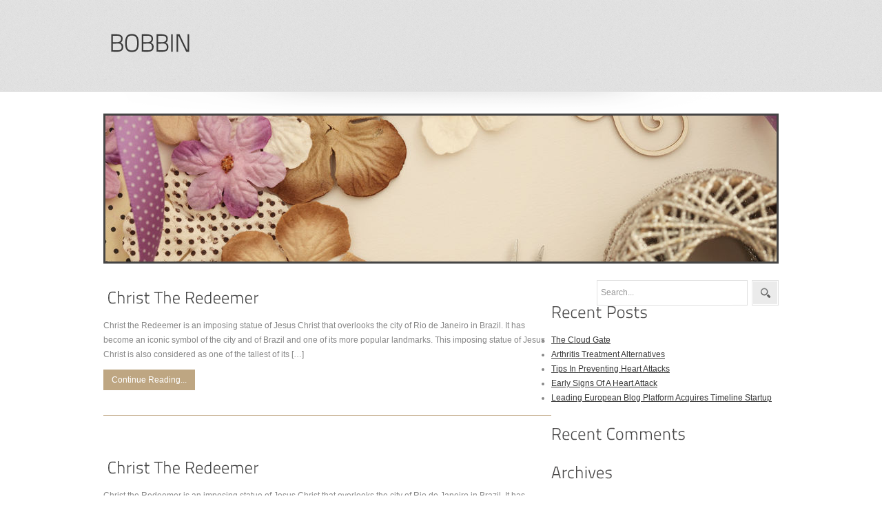

--- FILE ---
content_type: text/css
request_url: http://www.bobbin.com/wp-content/themes/seoc-cleanonline/superfish.css
body_size: 364
content:
/* SUPERFISH STYLESHEET ---------------------------------- */
.sf-menu,
.sf-menu * { margin:0; padding:0; list-style:none; border:0; }
.sf-menu { line-height:1.0; }
.sf-menu ul { top:-999em; }
.sf-menu ul li { width:100%; }
/* fixes IE7 'sticky bug' */
.sf-menu li:hover { visibility:inherit; }
.sf-menu li { position:relative; }
.sf-menu a { display:block; position:relative; }
.sf-menu li:hover ul,
.sf-menu li.sfHover ul { left:0; top:29px; /* match top ul list item height */ z-index:99; }
ul.sf-menu li:hover li ul,
ul.sf-menu li.sfHover li ul { top:-999em; }
ul.sf-menu li li:hover ul,
ul.sf-menu li li.sfHover ul { left:12em; top:-0.1em; }
ul.sf-menu li li:hover li ul,
ul.sf-menu li li.sfHover li ul { top:-999em; }
ul.sf-menu li li li:hover ul,
ul.sf-menu li li li.sfHover ul { left:12em; top:-0.1em; }
.sf-menu li:hover ul,
.sf-menu li.sfHover ul { left:0; top:51px; /* match top ul list item height */ z-index:99; }
ul.sf-menu li:hover li ul,
ul.sf-menu li.sfHover li ul { top:-999em; }
ul.sf-menu li li:hover ul,
ul.sf-menu li li.sfHover ul { left:10em; /* match ul width */ top:0; }
ul.sf-menu li li:hover li ul,
ul.sf-menu li li.sfHover li ul { top:-999em; }
ul.sf-menu li li li:hover ul,
ul.sf-menu li li li.sfHover ul { left:10em; /* match ul width */ top:0; }


--- FILE ---
content_type: text/css
request_url: http://www.bobbin.com/wp-content/plugins/ardent-network-control/defaults.css
body_size: 205
content:
.alignright,
.alignleft,
.alignnone,
p img {
	background:rgba(50,50,50,0.5);
	border:1px solid rgba(50,50,50,0.8);
	border-radius:6px;
	margin:10px;
	padding:6px;
}

.alignright,
p img { float:right; }

.alignleft { float:left; }

.alignnone {
	float:right;
	width:50%;
}

.subtitlead {
	margin:0px 0px 10px 0px;
	text-align:center;
}

--- FILE ---
content_type: text/css
request_url: http://www.bobbin.com/wp-content/anc/img/craft-material-20120824.css
body_size: 121
content:
.post-leavecom {
	background-color:rgb(190,166,130) !important;
}

.infoblock {
	border-bottom:1px solid rgb(190,166,130) !important;
}

--- FILE ---
content_type: application/javascript
request_url: http://www.bobbin.com/wp-content/themes/seoc-cleanonline/js/cufon-run.js
body_size: 132
content:
Cufon.replace('h1, h2, .header2 .graybutton a, .header2 .bigtext, .content .index-right h3, .mainbar .post-comments a', { hover: true });
